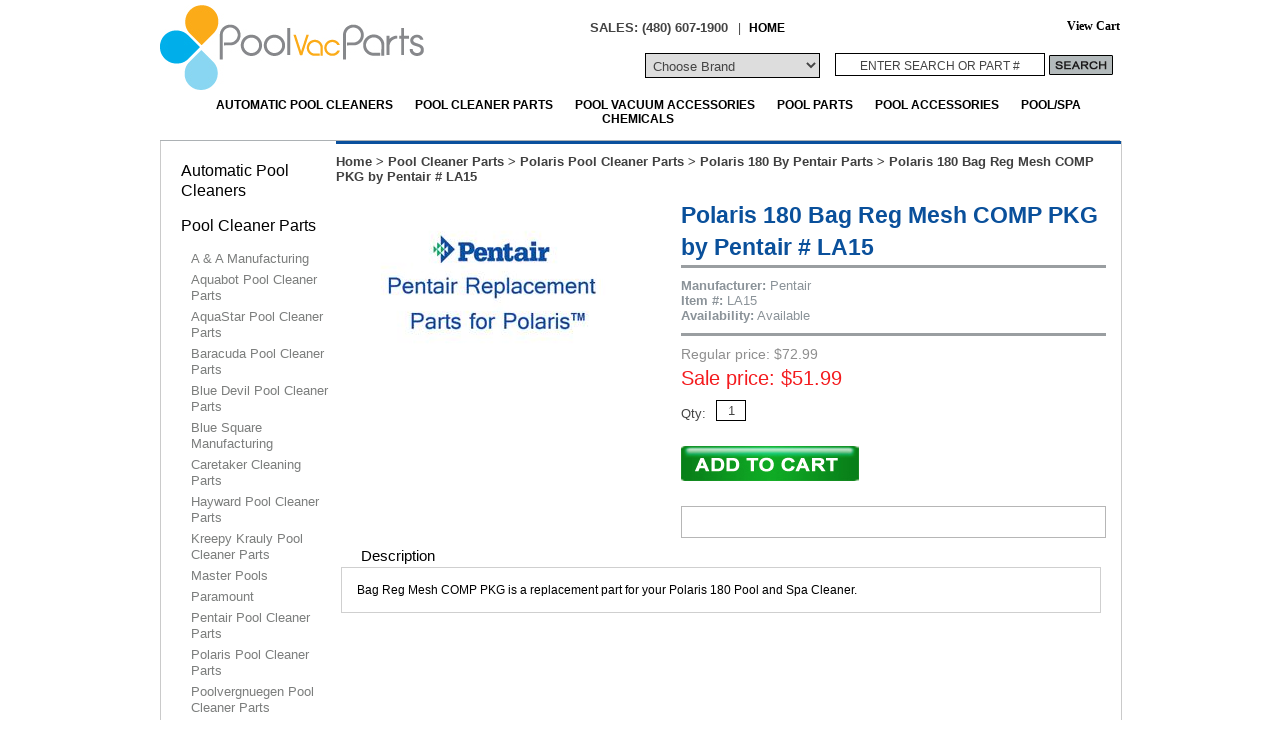

--- FILE ---
content_type: text/html
request_url: https://www.poolvacparts.com/pentair-polaris-180-bag-reg-mesh-comp-pkg.html
body_size: 7687
content:
<!DOCTYPE html PUBLIC "-//W3C//DTD XHTML 1.0 Strict//EN" "http://www.w3.org/TR/xhtml1/DTD/xhtml1-strict.dtd"><html><head>

<!-- Dynamic SEO Meta Tags for Yahoo! Store - www.fastpivot.com - v1.0 - 12.18.2009 -->
<title>Polaris 180 Bag Reg Mesh COMP PKG  by Pentair # LA15</title>
<meta name="description" content="Polaris 180 Bag Reg Mesh COMP PKG by Pentair # LA15, The Bag Reg Mesh COMP PKG is a replacement part for the Polaris 180/280 pool and spa cleaner manufactured by " />
<meta name="keywords" content="Polaris 180 LA15, 180 Bag Reg Mesh COMP PKG LA15, 180 LA15, Polaris LA15, Polaris 180 Bag Reg Mesh COMP PKG LA15 " />
<link rel="canonical" src="https://www.poolvacparts.com/pentair-polaris-180-bag-reg-mesh-comp-pkg.html" />

<script type="text/javascript" src="https://ajax.googleapis.com/ajax/libs/jquery/1.4.2/jquery.min.js"></script>
<meta name="msvalidate.01" content="EEC52E21DF4B6DA3576C1582268AEA2B" />

<link href="https://sep.turbifycdn.com/ty/cdn/yhst-81484807012371/favicon.ico" rel="icon" type="image/x-icon" />
<link rel="stylesheet" type="text/css" href="https://sep.turbifycdn.com/ty/cdn/yhst-81484807012371/pv-styles-secure.css?t=1767738186&v2" />
<script type="text/javascript" src="https://sep.turbifycdn.com/ty/cdn/yhst-81484807012371/pv-scripts.js?t=1767738186&"></script>

<!-- MailChimp Site Connection Code Start -->
<script id="mcjs">!function(c,h,i,m,p){m=c.createElement(h),p=c.getElementsByTagName(h)[0],m.async=1,m.src=i,p.parentNode.insertBefore(m,p)}(document,"script","https://chimpstatic.com/mcjs-connected/js/users/9e635993a87e5f47ccaa8f062/b9f13b3ad4775671d00f1ba30.js");</script>
<!-- MailChimp Site Connection Code End -->


<script src="https://sep.turbifycdn.com/ty/cdn/yhst-81484807012371/jquery.cb.min.js?t=1767738186&" type="text/javascript"></script>
<script type="text/javascript">$(document).ready(function(){$(".fp-image-main div").hide().filter(":first").show();$(".fp-image-insets div").hover(function() {var rc = $(this).attr("class");$(".fp-image-main div").hide();$(".fp-image-main div" + "." + rc).show();},function() {$(".fp-image-main div").hide().filter(":first").show();} ); });
$(document).ready(function(){$("a[rel='fpEnlarge']").colorbox({ width:800, height:600 });$(".miLink").hide();$().bind('cbox_complete', function(){if($(".fp-image-insets")){grabinsets = $(".fp-image-insets").clone().find("a");$(".extraImages").html(grabinsets);$(".extraImages a[rel='fpEnlarge']").colorbox({ width:800, height:600 });$(".extraImages .miLink").show();} }); });</script>
<link rel="stylesheet" href="https://sep.turbifycdn.com/ty/cdn/yhst-81484807012371/fp-enlarge-cbs.css?t=1767738186&" type="text/css" />


<!-- Tabbed Details for Yahoo! Store - jquery plugin - www.fastpivot.com - v1.0 - 1.20.2010 -->
<script type="text/javascript" src="https://sep.turbifycdn.com/ty/cdn/yhst-81484807012371/tabbedDetails.jquery.js?t=1767738186&"></script>
<script type="text/javascript">jQuery(document).ready(function() {jQuery().tabbedDetails();});</script>


</head><body><div id="container"><div id="header"><div class="logo"><a href="https://www.poolvacparts.com/"><img src="https://s.turbifycdn.com/aah/yhst-81484807012371/sta-rite-pxc-95-40.gif" width="264" height="85" border="0" hspace="0" vspace="0" alt="Polaris 180 Bag Reg Mesh COMP PKG  by Pentair # LA15" /></a></div><div class="headTopRight"><div class="htrT"><div class="phone">SALES: (480) 607-1900</div><div class="topLinks">| <a href="index.html">HOME</a></div><div class="atcBtn"><div id="ys_superbar">
  <div id="ys_cpers">
    <div id="yscp_welcome_msg"></div>
    <div id="yscp_signin_link"></div>
    <div id="yscp_myaccount_link"></div>
    <div id="yscp_signout_link"></div>
  </div>
  <div id="yfc_mini">
    <div id="no-fc-cart"><a href="https://order.store.turbify.net/yhst-81484807012371/cgi-bin/wg-order?yhst-81484807012371">View Cart</a></div>
  </div>
  <div class="ys_clear"></div>
</div></div></div><div class="htrB"><div class="chooseBrand"><select class="dropdown" name="chooseBrand" onchange="top.location.href=this.options[this.selectedIndex].value"><option>Choose Brand</option><option value=automatic-pool-cleaners.html>Automatic Pool Cleaners</option><option value=pool-cleaner-parts.html>Pool Cleaner Parts</option><option value=pool-vacuum-accessories.html>Pool Vacuum Accessories</option><option value=pool-parts.html>Pool Parts</option><option value=pool-accessories.html>Pool Accessories</option><option value=pool-spa-chemicals.html>Pool/Spa Chemicals</option></select></div><div class="search"><form action="https://www.poolvacparts.com/nsearch.html" method="get">
     <input type="hidden" value="yhst-81484807012371" name="catalog"/><input align="middle" type="text" onfocus="if(this.value == this.defaultValue){this.value='';}" onblur="if(this.value == ''){this.value= this.defaultValue;}" value="Enter Search or Part #" name="query" class="searchInput">
     <input align="middle" type="image" alt="Submit Search" src="https://sep.turbifycdn.com/ty/cdn/yhst-81484807012371/search.jpg" class="searchImage">
     <input type="hidden" name=".autodone" value="https://yhst-81484807012371.store.turbify.net/">
</form></div></div></div><div class="mainNav"><ul id="topDropdownNav"><li><ul class="subnav"><li><a href="automatic-pool-cleaners-above-ground-pool-cleaners.html">Above Ground Pool Cleaners</a></li><li><a href="automatic-pool-cleaners-pressure-side-cleaners.html">Pressure Side Cleaners</a></li><li><a href="automatic-pool-cleaners-robotic-pool-cleaners.html">Robotic Pool Cleaners</a></li><li><a href="automatic-pool-cleaners-suction-side-cleaners.html">Suction Side Cleaners</a></li><li><a href="automatic-pool-cleaners-pool-cleaner-accessories.html">Automatic Pool Cleaner Accessories</a></li><li><a href="automatic-pool-cleaners-booster-pumps.html">Booster Pumps</a></li></ul><a href="automatic-pool-cleaners.html">Automatic Pool Cleaners</a></li><li><ul class="subnav"><li><a href="pool-cleaner-parts-a---a-manufacturing.html">A & A Manufacturing</a></li><li><a href="pool-cleaner-parts-aquabot-pool-cleaners.html">Aquabot Pool Cleaner Parts</a></li><li><a href="pool-cleaner-parts-aquastar-pool-cleaners.html">AquaStar Pool Cleaner Parts</a></li><li><a href="pool-cleaner-parts-baracuda-pool-cleaners.html">Baracuda Pool Cleaner Parts</a></li><li><a href="pool-cleaner-parts-blue-devil-pool-cleaner.html">Blue Devil Pool Cleaner Parts</a></li><li><a href="pool-cleaner-parts-blue-square-manufacturing.html">Blue Square Manufacturing</a></li><li><a href="pool-cleaner-parts-caretaker-99-cleaning-parts.html">Caretaker Cleaning Parts</a></li><li><a href="pool-cleaner-parts-hayward-pool-cleaners.html">Hayward Pool Cleaner Parts</a></li><li><a href="pool-cleaner-parts-kreepy-krauly-pool-cleaners.html">Kreepy Krauly Pool Cleaner Parts</a></li><li><a href="pool-cleaner-parts-master-pools.html">Master Pools</a></li><li><a href="pool-cleaner-parts-paramount.html">Paramount</a></li><li><a href="pool-cleaner-parts-pentair-pool-cleaners.html">Pentair Pool Cleaner Parts</a></li><li><a href="pool-cleaner-parts-polaris-pool-cleaners.html">Polaris Pool Cleaner Parts</a></li><li><a href="pool-cleaner-parts-poolvergnuegen-pool-cleaners.html">Poolvergnuegen Pool Cleaner Parts</a></li><li><a href="pool-cleaner-parts-red-leopard-pool-cleaners.html">Red Leopard Pool Cleaners Parts</a></li><li><a href="pool-cleaner-parts-smartpool-pool-cleaners.html">SmartPool Pool Cleaner Parts</a></li><li><a href="pool-cleaner-parts-zodiac-pool-cleaners.html">Zodiac Pool Cleaner Parts</a></li></ul><a href="pool-cleaner-parts.html">Pool Cleaner Parts</a></li><li><ul class="subnav"><li><a href="pool-vacuum-accessories-debris-canisters.html">Debris Canisters</a></li><li><a href="pool-vacuum-accessories-vacuum-heads.html">Vacuum Heads</a></li><li><a href="pool-accessories-hoses-vacuum-hoses.html">Vacuum Hoses</a></li></ul><a href="pool-vacuum-accessories.html">Pool Vacuum Accessories</a></li><li><ul class="subnav"><li><a href="pool-parts-auto-fills.html">Autofills</a></li><li><a href="pool-parts-cartridge-filters.html">Cartridge Filters</a></li><li><a href="pool-parts-main-drains.html">Main Drains</a></li><li><a href="pool-parts-pump-parts.html">Pump Parts</a></li><li><a href="pool-parts-skimmer-parts.html">Skimmer Parts</a></li><li><a href="pool-parts-wall-fittings.html">Wall Fittings</a></li></ul><a href="pool-parts.html">Pool Parts</a></li><li><ul class="subnav"><li><a href="pool-accessories-automatic-chlorinator.html">Automatic Chlorinator</a></li><li><a href="pool-accessories-brushes.html">Brushes</a></li><li><a href="pool-accessories-chemical-test-kits-and-strips.html">Chemical Test Kits and Strips</a></li><li><a href="pool-accessories-floating-dispensers.html">Floating Dispensers</a></li><li><a href="pool-accessories-hoses.html">Hoses</a></li><li><a href="pool-accessories-nets.html">Nets</a></li><li><a href="pool-accessories-outdoor-living.html">Outdoor Living</a></li><li><a href="pool-accessories-pool-and-spa-covers.html">Pool & Spa Covers</a></li><li><a href="pool-accessories-pool-thermometers.html">Pool Thermometers</a></li><li><a href="pool-accessories-pool-safety.html">Pool Safety</a></li><li><a href="pool-accessories-salt-water-zinc-anodes.html">Salt Water Zinc Anodes</a></li><li><a href="pool-tools.html">Pool Tools</a></li><li><a href="pooltoysgames.html">Pool Toys & Games</a></li></ul><a href="pool-accessories.html">Pool Accessories</a></li><li><ul class="subnav"><li><a href="pool-accessories-pool-chemicals.html">Pool Chemicals</a></li><li><a href="spa-chemicals.html">Spa Chemicals</a></li></ul><a href="pool-spa-chemicals.html">Pool/Spa Chemicals</a></li></ul></div></div><div id="bodyArea"><div class="bodyWithNav"><div class="siteBanner"></div><div class="breadcrumbs"><a href="index.html">Home</a> &gt; <a href="pool-cleaner-parts.html">Pool Cleaner Parts</a> &gt; <a href="pool-cleaner-parts-polaris-pool-cleaners.html">Polaris Pool Cleaner Parts</a> &gt; <a href="pool-cleaner-parts-polaris-pool-cleaners-polaris-180-pool-cleaner-by-pentair.html">Polaris 180 By Pentair Parts</a> &gt; <strong>Polaris 180 Bag Reg Mesh COMP PKG  by Pentair # LA15</strong></div><div class="productDetail"><div class="productWrap"><div class="productImage"><div class="fp-cte-area"><div class="fp-image-main"><div class="im"><a rel="fpEnlarge" title="Polaris 180 Bag Reg Mesh COMP PKG  by Pentair # LA15" href="https://s.turbifycdn.com/aah/yhst-81484807012371/polaris-180-bag-reg-mesh-comp-pkg-by-pentair-la15-25.gif"><img src="https://s.turbifycdn.com/aah/yhst-81484807012371/polaris-180-bag-reg-mesh-comp-pkg-by-pentair-la15-30.gif" width="300" height="189" border="0" hspace="0" vspace="0" alt="Polaris 180 Bag Reg Mesh COMP PKG  by Pentair # LA15" /></a></div><div class="im0"><a rel="fpEnlarge" title="Polaris 180 Bag Reg Mesh COMP PKG  by Pentair # LA15" href=""><img src="https://s.turbifycdn.com/aah/yhst-81484807012371/paramount-professional-step-nozzle-tool-w-chrome-handle-004-552-5454-00-30.gif" width="0" height="0" border="0" hspace="0" vspace="0" alt="Polaris 180 Bag Reg Mesh COMP PKG  by Pentair # LA15" /></a></div><div class="im1"><a rel="fpEnlarge" title="Polaris 180 Bag Reg Mesh COMP PKG  by Pentair # LA15" href=""><img src="https://s.turbifycdn.com/aah/yhst-81484807012371/paramount-professional-step-nozzle-tool-w-chrome-handle-004-552-5454-00-30.gif" width="0" height="0" border="0" hspace="0" vspace="0" alt="Polaris 180 Bag Reg Mesh COMP PKG  by Pentair # LA15" /></a></div><div class="im2"><a rel="fpEnlarge" title="Polaris 180 Bag Reg Mesh COMP PKG  by Pentair # LA15" href=""><img src="https://s.turbifycdn.com/aah/yhst-81484807012371/paramount-professional-step-nozzle-tool-w-chrome-handle-004-552-5454-00-30.gif" width="0" height="0" border="0" hspace="0" vspace="0" alt="Polaris 180 Bag Reg Mesh COMP PKG  by Pentair # LA15" /></a></div><div class="im3"><a rel="fpEnlarge" title="Polaris 180 Bag Reg Mesh COMP PKG  by Pentair # LA15" href=""><img src="https://s.turbifycdn.com/aah/yhst-81484807012371/paramount-professional-step-nozzle-tool-w-chrome-handle-004-552-5454-00-30.gif" width="0" height="0" border="0" hspace="0" vspace="0" alt="Polaris 180 Bag Reg Mesh COMP PKG  by Pentair # LA15" /></a></div><div class="im4"><a rel="fpEnlarge" title="Polaris 180 Bag Reg Mesh COMP PKG  by Pentair # LA15" href=""><img src="https://s.turbifycdn.com/aah/yhst-81484807012371/paramount-professional-step-nozzle-tool-w-chrome-handle-004-552-5454-00-30.gif" width="0" height="0" border="0" hspace="0" vspace="0" alt="Polaris 180 Bag Reg Mesh COMP PKG  by Pentair # LA15" /></a></div></div><div class="fp-image-insets"><a rel="fpEnlarge" title="Polaris 180 Bag Reg Mesh COMP PKG  by Pentair # LA15" class="miLink" href="https://s.turbifycdn.com/aah/yhst-81484807012371/polaris-180-bag-reg-mesh-comp-pkg-by-pentair-la15-25.gif"><img src="https://s.turbifycdn.com/aah/yhst-81484807012371/polaris-180-bag-reg-mesh-comp-pkg-by-pentair-la15-31.gif" width="70" height="70" border="0" hspace="0" vspace="0" alt="Polaris 180 Bag Reg Mesh COMP PKG  by Pentair # LA15" /></a><div class="im0"><a rel="fpEnlarge" title="Polaris 180 Bag Reg Mesh COMP PKG  by Pentair # LA15" href=""><img src="https://s.turbifycdn.com/aah/yhst-81484807012371/paramount-professional-step-nozzle-tool-w-chrome-handle-004-552-5454-00-32.gif" width="0" height="0" border="0" hspace="0" vspace="0" alt="Polaris 180 Bag Reg Mesh COMP PKG  by Pentair # LA15" /></a></div><div class="im1"><a rel="fpEnlarge" title="Polaris 180 Bag Reg Mesh COMP PKG  by Pentair # LA15" href=""><img src="https://s.turbifycdn.com/aah/yhst-81484807012371/paramount-professional-step-nozzle-tool-w-chrome-handle-004-552-5454-00-32.gif" width="0" height="0" border="0" hspace="0" vspace="0" alt="Polaris 180 Bag Reg Mesh COMP PKG  by Pentair # LA15" /></a></div><div class="im2"><a rel="fpEnlarge" title="Polaris 180 Bag Reg Mesh COMP PKG  by Pentair # LA15" href=""><img src="https://s.turbifycdn.com/aah/yhst-81484807012371/paramount-professional-step-nozzle-tool-w-chrome-handle-004-552-5454-00-32.gif" width="0" height="0" border="0" hspace="0" vspace="0" alt="Polaris 180 Bag Reg Mesh COMP PKG  by Pentair # LA15" /></a></div><div class="im3"><a rel="fpEnlarge" title="Polaris 180 Bag Reg Mesh COMP PKG  by Pentair # LA15" href=""><img src="https://s.turbifycdn.com/aah/yhst-81484807012371/paramount-professional-step-nozzle-tool-w-chrome-handle-004-552-5454-00-32.gif" width="0" height="0" border="0" hspace="0" vspace="0" alt="Polaris 180 Bag Reg Mesh COMP PKG  by Pentair # LA15" /></a></div><div class="im4"><a rel="fpEnlarge" title="Polaris 180 Bag Reg Mesh COMP PKG  by Pentair # LA15" href=""><img src="https://s.turbifycdn.com/aah/yhst-81484807012371/paramount-professional-step-nozzle-tool-w-chrome-handle-004-552-5454-00-32.gif" width="0" height="0" border="0" hspace="0" vspace="0" alt="Polaris 180 Bag Reg Mesh COMP PKG  by Pentair # LA15" /></a></div></div><div class="cteClear"></div></div></div><div class="productInfo"><form action="https://order.store.turbify.net/yhst-81484807012371/cgi-bin/wg-order?yhst-81484807012371+pentair-polaris-180-bag-reg-mesh-comp-pkg" method="post"><h1 class="piName">Polaris 180 Bag Reg Mesh COMP PKG  by Pentair # LA15</h1><div class="piCode"><b>Manufacturer:</b> Pentair</div><div class="piCode"><b>Item #:</b> LA15</div><div class="avail piCode"><b>Availability:</b> Available</div><div class="piPrice"><div class="price">Regular price: $72.99</div><div class="sale-price-bold">Sale price: $51.99</div></div><div class="prvs"></div><div class="piOptions"></div><table class="qty"><tr><td>Qty: </td><td><input name="vwquantity" type="text" value="1" maxlength="2" size="2" /></td></tr></table><div class="atcDiv"><input valign=absmiddle type=image src="https://s.turbifycdn.com/aah/yhst-81484807012371/paramount-professional-step-nozzle-tool-w-chrome-handle-004-552-5454-00-33.gif" alt="Add to Cart"></div><input name="vwitem" type="hidden" value="pentair-polaris-180-bag-reg-mesh-comp-pkg" /><input name="vwcatalog" type="hidden" value="yhst-81484807012371" /></form><div class="prodExtras"><div class="prodSocial"></div></div></div></div><div class="clear" id="productDescription">
<!-- Tabbed Details for Yahoo! Store - www.fastpivot.com - v1.0 - 1.20.2009 -->
<div id="tabbedDetails"><ul class="tabs"><li><a href="#tab0">Description</a></li></ul><div id="tab0" class="tabContent"><div class="text"><p>Bag Reg Mesh COMP PKG is a replacement part for your Polaris 180 Pool and Spa Cleaner.</p></div></div></div></div></div><script type="text/javascript" src="https://sep.turbifycdn.com/ty/cdn/yhst-81484807012371/fp-std-recentlyViewed.js"></script><script type=text/javascript>var thisItemHTML = "<div class='rvItemWrap'><div class='image'><a href='pentair-polaris-180-bag-reg-mesh-comp-pkg.html'><img src='https://s.turbifycdn.com/aah/yhst-81484807012371/polaris-180-bag-reg-mesh-comp-pkg-by-pentair-la15-32.gif' /></a></div><div class='name'><a href='pentair-polaris-180-bag-reg-mesh-comp-pkg.html'>Polaris 180 Bag Reg Mesh COMP PKG  by Pentair # LA15</a></div><div class='price'>Regular price: $72.99</div><div class='sale-price'>Sale price: $51.99</div></div>"; isItem = true;  writeJustViewed();</script></div><div class="leftNav"><div class="navigation"><ul><li><a href="automatic-pool-cleaners.html">Automatic Pool Cleaners</a></li><li><a href="pool-cleaner-parts.html">Pool Cleaner Parts</a><ul class="sub"><li><a href="pool-cleaner-parts-a---a-manufacturing.html">A & A Manufacturing</a></li><li><a href="pool-cleaner-parts-aquabot-pool-cleaners.html">Aquabot Pool Cleaner Parts</a></li><li><a href="pool-cleaner-parts-aquastar-pool-cleaners.html">AquaStar Pool Cleaner Parts</a></li><li><a href="pool-cleaner-parts-baracuda-pool-cleaners.html">Baracuda Pool Cleaner Parts</a></li><li><a href="pool-cleaner-parts-blue-devil-pool-cleaner.html">Blue Devil Pool Cleaner Parts</a></li><li><a href="pool-cleaner-parts-blue-square-manufacturing.html">Blue Square Manufacturing</a></li><li><a href="pool-cleaner-parts-caretaker-99-cleaning-parts.html">Caretaker Cleaning Parts</a></li><li><a href="pool-cleaner-parts-hayward-pool-cleaners.html">Hayward Pool Cleaner Parts</a></li><li><a href="pool-cleaner-parts-kreepy-krauly-pool-cleaners.html">Kreepy Krauly Pool Cleaner Parts</a></li><li><a href="pool-cleaner-parts-master-pools.html">Master Pools</a></li><li><a href="pool-cleaner-parts-paramount.html">Paramount</a></li><li><a href="pool-cleaner-parts-pentair-pool-cleaners.html">Pentair Pool Cleaner Parts</a></li><li><a href="pool-cleaner-parts-polaris-pool-cleaners.html">Polaris Pool Cleaner Parts</a></li><li><a href="pool-cleaner-parts-poolvergnuegen-pool-cleaners.html">Poolvergnuegen Pool Cleaner Parts</a></li><li><a href="pool-cleaner-parts-red-leopard-pool-cleaners.html">Red Leopard Pool Cleaners Parts</a></li><li><a href="pool-cleaner-parts-smartpool-pool-cleaners.html">SmartPool Pool Cleaner Parts</a></li><li><a href="pool-cleaner-parts-zodiac-pool-cleaners.html">Zodiac Pool Cleaner Parts</a></li></ul></li><li><a href="pool-vacuum-accessories.html">Pool Vacuum Accessories</a></li><li><a href="pool-parts.html">Pool Parts</a></li><li><a href="pool-accessories.html">Pool Accessories</a></li><li><a href="pool-spa-chemicals.html">Pool/Spa Chemicals</a></li></ul><div class="html-below-left-nav" style="margin-left: -20px; width:170px; overflow:hidden;"><style type="text/css">.html-below-left-nav iframe {margin-left:-5px;}</style><img src="https://sep.turbifycdn.com/ty/cdn/yhst-81484807012371/secure-site-badge.png?t=1767738186&"></img>
<img src="https://sep.turbifycdn.com/ty/cdn/yhst-81484807012371/easy-shopping-badge.png?t=1767738186&"></img>
<p></p><br>
<!-- PayPal Logo --><table border="0" cellpadding="10" cellspacing="0" align="center"><tr><td align="center"></td></tr><tr><td align="center"><a href="https://www.paypal.com/webapps/mpp/paypal-popup" title="How PayPal Works" onclick="javascript:window.open('https://www.paypal.com/webapps/mpp/paypal-popup','WIPaypal','toolbar=no, location=no, directories=no, status=no, menubar=no, scrollbars=yes, resizable=yes, width=1060, height=700'); return false;"><img src="https://www.paypalobjects.com/webstatic/mktg/logo-center/Security_Banner_150x100_4a.gif" border="0" alt="PayPal Logo"></a></td></tr></table><!-- PayPal Logo -->
</center></div></div></div><div class="clear"></div></div><div id="footer"><div class="footSocial"><img src="https://sep.turbifycdn.com/ty/cdn/yhst-81484807012371/social-media-buttons-small.png?t=1767738186&" border="0" usemap="#Map2" />
<map name="Map2" id="Map2">
  <area shape="rect" coords="0,-2,43,46" href="https://facebook.com/poolvacparts" target="_blank" alt="Facebook" />
  <area shape="rect" coords="43,0,85,49" href="https://twitter.com/poolvacparts" target="_blank" alt="Twitter" />
  <area shape="rect" coords="85,-15,149,38" href="https://plus.google.com/111431924201326077989/posts" target="_blank" alt="Google Plus" />
</map></div><div class="footerTable"><table><tr><td valign="top"><!-- Begin MailChimp Signup Form -->
<link href="//cdn-images.mailchimp.com/embedcode/classic-10_7.css" rel="stylesheet" type="text/css">
<style type="text/css">
	#mc_embed_signup{background:#fff; clear:left; font:14px Helvetica,Arial,sans-serif; }
	/* Add your own MailChimp form style overrides in your site stylesheet or in this style block.
	   We recommend moving this block and the preceding CSS link to the HEAD of your HTML file. */
</style>
<div id="mc_embed_signup">
<form action="https://poolvacparts.us17.list-manage.com/subscribe/post?u=9e635993a87e5f47ccaa8f062&amp;id=a900f37a1a" method="post" id="mc-embedded-subscribe-form" name="mc-embedded-subscribe-form" class="validate" target="_blank" novalidate>
    <div id="mc_embed_signup_scroll">
	<h2>Subscribe to our newsletter</h2>
<div class="mc-field-group">
	<label for="mce-EMAIL">Email Address </label>
	<input type="email" value="" name="EMAIL" class="required email" id="mce-EMAIL">
</div>
	<div id="mce-responses" class="clear">
		<div class="response" id="mce-error-response" style="display:none"></div>
		<div class="response" id="mce-success-response" style="display:none"></div>
	</div>    <!-- real people should not fill this in and expect good things - do not remove this or risk form bot signups-->
    <div style="position: absolute; left: -5000px;" aria-hidden="true"><input type="text" name="b_9e635993a87e5f47ccaa8f062_a900f37a1a" tabindex="-1" value=""></div>
    <div class="clear"><input type="submit" value="Subscribe" name="subscribe" id="mc-embedded-subscribe" class="button"></div>
    </div>
</form>
</div>

<!--End mc_embed_signup--></td><td valign="top"><h3 class="ftHead">Order Info</h3><a href="contact-us.html">Contact Us</a><a href="locate-us.html">Locate Us</a><a href="about-us.html">About Us</a></td><td valign="top"><h3 class="ftHead">Our Advantage</h3><a href="rebates.html">Rebates</a><a href="manufacturers.html">Manufacturers</a><a href="vendor-relations.html">Vendor Relations</a><a href="testimonials.html">Testimonials</a></td><td valign="top"><h3 class="ftHead">Help</h3><a href="troubleshooting.html">Troubleshooting</a><a href="privacy-and-security.html">Privacy & Security</a><a href="terms-and-conditions.html">Terms & Conditions</a><a href="copyrights-and-trademarks.html">Copyrights & Trademarks</a><a href="ind.html">Site Map</a><a href="test.html"></a></td><td valign="top"><h3 class="ftHead">Shipping & Returns</h3><a href="ordering.html">Ordering</a><a href="domestic-shipping.html">Domestic Shipping</a><a href="international-shipping.html">International Shipping</a><a href="shipping-to-australia.html">Shipping to Australia</a><a href="returns-and-exchanges.html">Returns & Exchanges</a></td></tr></table></div><div class="footerGraphicsArea"><div class="footerBanner"><div align="center"><a href="https://www.infloorpoolparts.com/"TARGET="otherwindow"><img src="https://sep.turbifycdn.com/ty/cdn/yhst-81484807012371/infloor-logo-sm.jpg?t=1767738186&"></a> 
  <a href="https://www.swimcsi.com/"TARGET="otherwindow"><img src="https://sep.turbifycdn.com/ty/cdn/yhst-81484807012371/swimcsi-small.jpg?t=1767738186&"></a> 
  <a href="https://www.saltwaterpoolparts.com/"TARGET="otherwindow"><img src="https://sep.turbifycdn.com/ty/cdn/yhst-81484807012371/saltwater-logo-sm.jpg?t=1767738186&"></a> 
  <a href="http://www.poolandspadesigns.com/"TARGET="otherwindow"><img src="https://sep.turbifycdn.com/ty/cdn/yhst-81484807012371/poolandspadesigns.jpg?t=1767738186&"></a> 
</div>
<center>

<!-- PayPal Logo --><table border="0" cellpadding="10" cellspacing="0" align="center"><tr><td align="center"></td></tr><tr><td align="center"><a href="https://www.paypal.com/webapps/mpp/paypal-popup" title="How PayPal Works" onclick="javascript:window.open('https://www.paypal.com/webapps/mpp/paypal-popup','WIPaypal','toolbar=no, location=no, directories=no, status=no, menubar=no, scrollbars=yes, resizable=yes, width=1060, height=700'); return false;"><img src="https://www.paypalobjects.com/webstatic/mktg/logo/AM_mc_vs_dc_ae.jpg" border="0" alt="PayPal Acceptance Mark"></a></td></tr></table><!-- PayPal Logo --></div></div></div><div class="credit"></div></div><script type="text/javascript">

  var _gaq = _gaq || [];
  _gaq.push(['_setAccount', 'UA-21248903-1']);
  _gaq.push(['_trackPageview']);

  (function() {
    var ga = document.createElement('script'); ga.type = 'text/javascript'; ga.async = true;
    ga.src = ('https:' == document.location.protocol ? 'https://ssl' : 'http://www') + '.google-analytics.com/ga.js';
    var s = document.getElementsByTagName('script')[0]; s.parentNode.insertBefore(ga, s);
  })();

</script>

<script>(function(w,d,t,r,u){var f,n,i;w[u]=w[u]||[],f=function(){var o={ti:"5725643"};o.q=w[u],w[u]=new UET(o),w[u].push("pageLoad")},n=d.createElement(t),n.src=r,n.async=1,n.onload=n.onreadystatechange=function(){var s=this.readyState;s&&s!=="loaded"&&s!=="complete"||(f(),n.onload=n.onreadystatechange=null)},i=d.getElementsByTagName(t)[0],i.parentNode.insertBefore(n,i)})(window,document,"script","//bat.bing.com/bat.js","uetq");</script><noscript><img src="//bat.bing.com/action/0?ti=5725643&Ver=2" height="0" width="0" style="display:none; visibility: hidden;" /></noscript>

<script type="text/javascript">
var google_tag_params = {
ecomm_prodid: 'REPLACE_WITH_VALUE',
ecomm_pagetype: 'REPLACE_WITH_VALUE',
ecomm_totalvalue: 'REPLACE_WITH_VALUE',
};
</script>
<script type="text/javascript">
/* <![CDATA[ */
var google_conversion_id = 1028271884;
var google_custom_params = window.google_tag_params;
var google_remarketing_only = true;
/* ]]> */
</script>
<script type="text/javascript" src="//www.googleadservices.com/pagead/conversion.js">
</script>
<noscript>
<div style="display:inline;">
<img height="1" width="1" style="border-style:none;" alt="" src="//googleads.g.doubleclick.net/pagead/viewthroughconversion/1028271884/?value=0&amp;guid=ON&amp;script=0"/>
</div>
</noscript>

<script type="text/javascript">
    var script = document.createElement("script");
    script.async = true; script.type = "text/javascript";
    var target = 'https://www.clickcease.com/monitor/stat.js';
    script.src = target;
    var elem = document.head;
    elem.appendChild(script);
</script>
<noscript><a href="https://www.clickcease.com"><img src="https://monitor.clickcease.com/stats/stats.aspx" alt="Click Fraud Protection"/></a></noscript>
<script type="text/javascript" id="yfc_loader" src="https://turbifycdn.com/store/migration/loader-min-1.0.34.js?q=yhst-81484807012371&ts=1767738186&p=1&h=order.store.turbify.net"></script></body>
<script type="text/javascript">var PAGE_ATTRS = {'storeId': 'yhst-81484807012371', 'itemId': 'pentair-polaris-180-bag-reg-mesh-comp-pkg', 'isOrderable': '1', 'name': 'Polaris 180 Bag Reg Mesh COMP PKG  by Pentair # LA15', 'salePrice': '51.99', 'listPrice': '72.99', 'brand': '', 'model': '', 'promoted': '', 'createTime': '1767738186', 'modifiedTime': '1767738186', 'catNamePath': 'Pool Cleaner Parts > Polaris Pool Cleaner Parts > Polaris 180 By Pentair Parts', 'upc': '807318005181'};</script><script type="text/javascript">
csell_env = 'ue1';
 var storeCheckoutDomain = 'order.store.turbify.net';
</script>

<script type="text/javascript">
  function toOSTN(node){
    if(node.hasAttributes()){
      for (const attr of node.attributes) {
        node.setAttribute(attr.name,attr.value.replace(/(us-dc1-order|us-dc2-order|order)\.(store|stores)\.([a-z0-9-]+)\.(net|com)/g, storeCheckoutDomain));
      }
    }
  };
  document.addEventListener('readystatechange', event => {
  if(typeof storeCheckoutDomain != 'undefined' && storeCheckoutDomain != "order.store.turbify.net"){
    if (event.target.readyState === "interactive") {
      fromOSYN = document.getElementsByTagName('form');
        for (let i = 0; i < fromOSYN.length; i++) {
          toOSTN(fromOSYN[i]);
        }
      }
    }
  });
</script>
<script type="text/javascript">
// Begin Store Generated Code
 </script> <script type="text/javascript" src="https://s.turbifycdn.com/lq/ult/ylc_1.9.js" ></script> <script type="text/javascript" src="https://s.turbifycdn.com/ae/lib/smbiz/store/csell/beacon-a9518fc6e4.js" >
</script>
<script type="text/javascript">
// Begin Store Generated Code
 csell_page_data = {}; csell_page_rec_data = []; ts='TOK_STORE_ID';
</script>
<script type="text/javascript">
// Begin Store Generated Code
function csell_GLOBAL_INIT_TAG() { var csell_token_map = {}; csell_token_map['TOK_SPACEID'] = '2022276099'; csell_token_map['TOK_URL'] = ''; csell_token_map['TOK_STORE_ID'] = 'yhst-81484807012371'; csell_token_map['TOK_ITEM_ID_LIST'] = 'pentair-polaris-180-bag-reg-mesh-comp-pkg'; csell_token_map['TOK_ORDER_HOST'] = 'order.store.turbify.net'; csell_token_map['TOK_BEACON_TYPE'] = 'prod'; csell_token_map['TOK_RAND_KEY'] = 't'; csell_token_map['TOK_IS_ORDERABLE'] = '1';  c = csell_page_data; var x = (typeof storeCheckoutDomain == 'string')?storeCheckoutDomain:'order.store.turbify.net'; var t = csell_token_map; c['s'] = t['TOK_SPACEID']; c['url'] = t['TOK_URL']; c['si'] = t[ts]; c['ii'] = t['TOK_ITEM_ID_LIST']; c['bt'] = t['TOK_BEACON_TYPE']; c['rnd'] = t['TOK_RAND_KEY']; c['io'] = t['TOK_IS_ORDERABLE']; YStore.addItemUrl = 'http%s://'+x+'/'+t[ts]+'/ymix/MetaController.html?eventName.addEvent&cartDS.shoppingcart_ROW0_m_orderItemVector_ROW0_m_itemId=%s&cartDS.shoppingcart_ROW0_m_orderItemVector_ROW0_m_quantity=1&ysco_key_cs_item=1&sectionId=ysco.cart&ysco_key_store_id='+t[ts]; } 
</script>
<script type="text/javascript">
// Begin Store Generated Code
function csell_REC_VIEW_TAG() {  var env = (typeof csell_env == 'string')?csell_env:'prod'; var p = csell_page_data; var a = '/sid='+p['si']+'/io='+p['io']+'/ii='+p['ii']+'/bt='+p['bt']+'-view'+'/en='+env; var r=Math.random(); YStore.CrossSellBeacon.renderBeaconWithRecData(p['url']+'/p/s='+p['s']+'/'+p['rnd']+'='+r+a); } 
</script>
<script type="text/javascript">
// Begin Store Generated Code
var csell_token_map = {}; csell_token_map['TOK_PAGE'] = 'p'; csell_token_map['TOK_CURR_SYM'] = '$'; csell_token_map['TOK_WS_URL'] = 'https://yhst-81484807012371.csell.store.turbify.net/cs/recommend?itemids=pentair-polaris-180-bag-reg-mesh-comp-pkg&location=p'; csell_token_map['TOK_SHOW_CS_RECS'] = 'false';  var t = csell_token_map; csell_GLOBAL_INIT_TAG(); YStore.page = t['TOK_PAGE']; YStore.currencySymbol = t['TOK_CURR_SYM']; YStore.crossSellUrl = t['TOK_WS_URL']; YStore.showCSRecs = t['TOK_SHOW_CS_RECS']; </script> <script type="text/javascript" src="https://s.turbifycdn.com/ae/store/secure/recs-1.3.2.2.js" ></script> <script type="text/javascript" >
</script>
</html>
<!-- html111.prod.store.e1b.lumsb.com Sun Feb  1 00:18:56 PST 2026 -->
